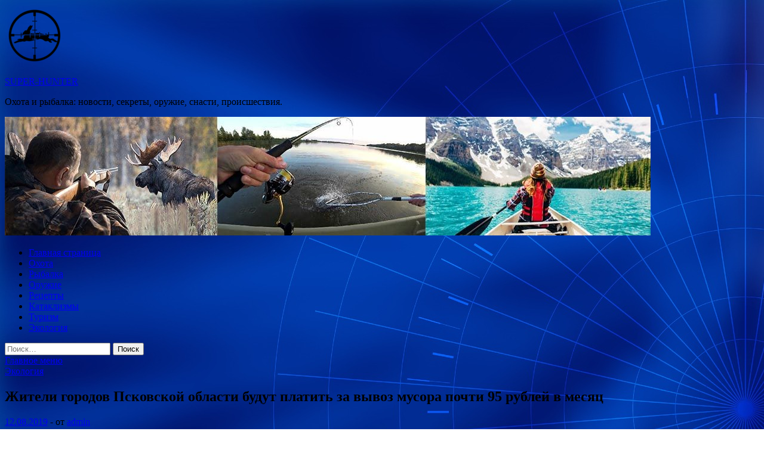

--- FILE ---
content_type: text/html; charset=UTF-8
request_url: http://supertaganrog.ru/ekologiya/jiteli-gorodov-pskovskoi-oblasti-bydyt-platit-za-vyvoz-mysora-pochti-95-ryblei-v-mesiac.html
body_size: 15034
content:
<!DOCTYPE html>
<html lang="ru-RU">
<head>
<meta charset="UTF-8">
<meta name="viewport" content="width=device-width, initial-scale=1">
<link rel="profile" href="http://gmpg.org/xfn/11">

<title>Жители городов Псковской области будут платить за вывоз мусора почти 95 рублей в месяц &#8212; SUPER-HUNTER</title>
    <style>
        #wpadminbar #wp-admin-bar-p404_free_top_button .ab-icon:before {
            content: "\f103";
            color: red;
            top: 2px;
        }
    </style>
<meta name='robots' content='max-image-preview:large' />
<link rel='dns-prefetch' href='//fonts.googleapis.com' />
<link rel="alternate" type="application/rss+xml" title="SUPER-HUNTER &raquo; Лента" href="http://supertaganrog.ru/feed" />
<link rel="alternate" type="application/rss+xml" title="SUPER-HUNTER &raquo; Лента комментариев" href="http://supertaganrog.ru/comments/feed" />
<link rel="alternate" title="oEmbed (JSON)" type="application/json+oembed" href="http://supertaganrog.ru/wp-json/oembed/1.0/embed?url=http%3A%2F%2Fsupertaganrog.ru%2Fekologiya%2Fjiteli-gorodov-pskovskoi-oblasti-bydyt-platit-za-vyvoz-mysora-pochti-95-ryblei-v-mesiac.html" />
<link rel="alternate" title="oEmbed (XML)" type="text/xml+oembed" href="http://supertaganrog.ru/wp-json/oembed/1.0/embed?url=http%3A%2F%2Fsupertaganrog.ru%2Fekologiya%2Fjiteli-gorodov-pskovskoi-oblasti-bydyt-platit-za-vyvoz-mysora-pochti-95-ryblei-v-mesiac.html&#038;format=xml" />
<style id='wp-img-auto-sizes-contain-inline-css' type='text/css'>
img:is([sizes=auto i],[sizes^="auto," i]){contain-intrinsic-size:3000px 1500px}
/*# sourceURL=wp-img-auto-sizes-contain-inline-css */
</style>
<style id='wp-emoji-styles-inline-css' type='text/css'>

	img.wp-smiley, img.emoji {
		display: inline !important;
		border: none !important;
		box-shadow: none !important;
		height: 1em !important;
		width: 1em !important;
		margin: 0 0.07em !important;
		vertical-align: -0.1em !important;
		background: none !important;
		padding: 0 !important;
	}
/*# sourceURL=wp-emoji-styles-inline-css */
</style>
<style id='wp-block-library-inline-css' type='text/css'>
:root{--wp-block-synced-color:#7a00df;--wp-block-synced-color--rgb:122,0,223;--wp-bound-block-color:var(--wp-block-synced-color);--wp-editor-canvas-background:#ddd;--wp-admin-theme-color:#007cba;--wp-admin-theme-color--rgb:0,124,186;--wp-admin-theme-color-darker-10:#006ba1;--wp-admin-theme-color-darker-10--rgb:0,107,160.5;--wp-admin-theme-color-darker-20:#005a87;--wp-admin-theme-color-darker-20--rgb:0,90,135;--wp-admin-border-width-focus:2px}@media (min-resolution:192dpi){:root{--wp-admin-border-width-focus:1.5px}}.wp-element-button{cursor:pointer}:root .has-very-light-gray-background-color{background-color:#eee}:root .has-very-dark-gray-background-color{background-color:#313131}:root .has-very-light-gray-color{color:#eee}:root .has-very-dark-gray-color{color:#313131}:root .has-vivid-green-cyan-to-vivid-cyan-blue-gradient-background{background:linear-gradient(135deg,#00d084,#0693e3)}:root .has-purple-crush-gradient-background{background:linear-gradient(135deg,#34e2e4,#4721fb 50%,#ab1dfe)}:root .has-hazy-dawn-gradient-background{background:linear-gradient(135deg,#faaca8,#dad0ec)}:root .has-subdued-olive-gradient-background{background:linear-gradient(135deg,#fafae1,#67a671)}:root .has-atomic-cream-gradient-background{background:linear-gradient(135deg,#fdd79a,#004a59)}:root .has-nightshade-gradient-background{background:linear-gradient(135deg,#330968,#31cdcf)}:root .has-midnight-gradient-background{background:linear-gradient(135deg,#020381,#2874fc)}:root{--wp--preset--font-size--normal:16px;--wp--preset--font-size--huge:42px}.has-regular-font-size{font-size:1em}.has-larger-font-size{font-size:2.625em}.has-normal-font-size{font-size:var(--wp--preset--font-size--normal)}.has-huge-font-size{font-size:var(--wp--preset--font-size--huge)}.has-text-align-center{text-align:center}.has-text-align-left{text-align:left}.has-text-align-right{text-align:right}.has-fit-text{white-space:nowrap!important}#end-resizable-editor-section{display:none}.aligncenter{clear:both}.items-justified-left{justify-content:flex-start}.items-justified-center{justify-content:center}.items-justified-right{justify-content:flex-end}.items-justified-space-between{justify-content:space-between}.screen-reader-text{border:0;clip-path:inset(50%);height:1px;margin:-1px;overflow:hidden;padding:0;position:absolute;width:1px;word-wrap:normal!important}.screen-reader-text:focus{background-color:#ddd;clip-path:none;color:#444;display:block;font-size:1em;height:auto;left:5px;line-height:normal;padding:15px 23px 14px;text-decoration:none;top:5px;width:auto;z-index:100000}html :where(.has-border-color){border-style:solid}html :where([style*=border-top-color]){border-top-style:solid}html :where([style*=border-right-color]){border-right-style:solid}html :where([style*=border-bottom-color]){border-bottom-style:solid}html :where([style*=border-left-color]){border-left-style:solid}html :where([style*=border-width]){border-style:solid}html :where([style*=border-top-width]){border-top-style:solid}html :where([style*=border-right-width]){border-right-style:solid}html :where([style*=border-bottom-width]){border-bottom-style:solid}html :where([style*=border-left-width]){border-left-style:solid}html :where(img[class*=wp-image-]){height:auto;max-width:100%}:where(figure){margin:0 0 1em}html :where(.is-position-sticky){--wp-admin--admin-bar--position-offset:var(--wp-admin--admin-bar--height,0px)}@media screen and (max-width:600px){html :where(.is-position-sticky){--wp-admin--admin-bar--position-offset:0px}}

/*# sourceURL=wp-block-library-inline-css */
</style><style id='global-styles-inline-css' type='text/css'>
:root{--wp--preset--aspect-ratio--square: 1;--wp--preset--aspect-ratio--4-3: 4/3;--wp--preset--aspect-ratio--3-4: 3/4;--wp--preset--aspect-ratio--3-2: 3/2;--wp--preset--aspect-ratio--2-3: 2/3;--wp--preset--aspect-ratio--16-9: 16/9;--wp--preset--aspect-ratio--9-16: 9/16;--wp--preset--color--black: #000000;--wp--preset--color--cyan-bluish-gray: #abb8c3;--wp--preset--color--white: #ffffff;--wp--preset--color--pale-pink: #f78da7;--wp--preset--color--vivid-red: #cf2e2e;--wp--preset--color--luminous-vivid-orange: #ff6900;--wp--preset--color--luminous-vivid-amber: #fcb900;--wp--preset--color--light-green-cyan: #7bdcb5;--wp--preset--color--vivid-green-cyan: #00d084;--wp--preset--color--pale-cyan-blue: #8ed1fc;--wp--preset--color--vivid-cyan-blue: #0693e3;--wp--preset--color--vivid-purple: #9b51e0;--wp--preset--gradient--vivid-cyan-blue-to-vivid-purple: linear-gradient(135deg,rgb(6,147,227) 0%,rgb(155,81,224) 100%);--wp--preset--gradient--light-green-cyan-to-vivid-green-cyan: linear-gradient(135deg,rgb(122,220,180) 0%,rgb(0,208,130) 100%);--wp--preset--gradient--luminous-vivid-amber-to-luminous-vivid-orange: linear-gradient(135deg,rgb(252,185,0) 0%,rgb(255,105,0) 100%);--wp--preset--gradient--luminous-vivid-orange-to-vivid-red: linear-gradient(135deg,rgb(255,105,0) 0%,rgb(207,46,46) 100%);--wp--preset--gradient--very-light-gray-to-cyan-bluish-gray: linear-gradient(135deg,rgb(238,238,238) 0%,rgb(169,184,195) 100%);--wp--preset--gradient--cool-to-warm-spectrum: linear-gradient(135deg,rgb(74,234,220) 0%,rgb(151,120,209) 20%,rgb(207,42,186) 40%,rgb(238,44,130) 60%,rgb(251,105,98) 80%,rgb(254,248,76) 100%);--wp--preset--gradient--blush-light-purple: linear-gradient(135deg,rgb(255,206,236) 0%,rgb(152,150,240) 100%);--wp--preset--gradient--blush-bordeaux: linear-gradient(135deg,rgb(254,205,165) 0%,rgb(254,45,45) 50%,rgb(107,0,62) 100%);--wp--preset--gradient--luminous-dusk: linear-gradient(135deg,rgb(255,203,112) 0%,rgb(199,81,192) 50%,rgb(65,88,208) 100%);--wp--preset--gradient--pale-ocean: linear-gradient(135deg,rgb(255,245,203) 0%,rgb(182,227,212) 50%,rgb(51,167,181) 100%);--wp--preset--gradient--electric-grass: linear-gradient(135deg,rgb(202,248,128) 0%,rgb(113,206,126) 100%);--wp--preset--gradient--midnight: linear-gradient(135deg,rgb(2,3,129) 0%,rgb(40,116,252) 100%);--wp--preset--font-size--small: 13px;--wp--preset--font-size--medium: 20px;--wp--preset--font-size--large: 36px;--wp--preset--font-size--x-large: 42px;--wp--preset--spacing--20: 0.44rem;--wp--preset--spacing--30: 0.67rem;--wp--preset--spacing--40: 1rem;--wp--preset--spacing--50: 1.5rem;--wp--preset--spacing--60: 2.25rem;--wp--preset--spacing--70: 3.38rem;--wp--preset--spacing--80: 5.06rem;--wp--preset--shadow--natural: 6px 6px 9px rgba(0, 0, 0, 0.2);--wp--preset--shadow--deep: 12px 12px 50px rgba(0, 0, 0, 0.4);--wp--preset--shadow--sharp: 6px 6px 0px rgba(0, 0, 0, 0.2);--wp--preset--shadow--outlined: 6px 6px 0px -3px rgb(255, 255, 255), 6px 6px rgb(0, 0, 0);--wp--preset--shadow--crisp: 6px 6px 0px rgb(0, 0, 0);}:where(.is-layout-flex){gap: 0.5em;}:where(.is-layout-grid){gap: 0.5em;}body .is-layout-flex{display: flex;}.is-layout-flex{flex-wrap: wrap;align-items: center;}.is-layout-flex > :is(*, div){margin: 0;}body .is-layout-grid{display: grid;}.is-layout-grid > :is(*, div){margin: 0;}:where(.wp-block-columns.is-layout-flex){gap: 2em;}:where(.wp-block-columns.is-layout-grid){gap: 2em;}:where(.wp-block-post-template.is-layout-flex){gap: 1.25em;}:where(.wp-block-post-template.is-layout-grid){gap: 1.25em;}.has-black-color{color: var(--wp--preset--color--black) !important;}.has-cyan-bluish-gray-color{color: var(--wp--preset--color--cyan-bluish-gray) !important;}.has-white-color{color: var(--wp--preset--color--white) !important;}.has-pale-pink-color{color: var(--wp--preset--color--pale-pink) !important;}.has-vivid-red-color{color: var(--wp--preset--color--vivid-red) !important;}.has-luminous-vivid-orange-color{color: var(--wp--preset--color--luminous-vivid-orange) !important;}.has-luminous-vivid-amber-color{color: var(--wp--preset--color--luminous-vivid-amber) !important;}.has-light-green-cyan-color{color: var(--wp--preset--color--light-green-cyan) !important;}.has-vivid-green-cyan-color{color: var(--wp--preset--color--vivid-green-cyan) !important;}.has-pale-cyan-blue-color{color: var(--wp--preset--color--pale-cyan-blue) !important;}.has-vivid-cyan-blue-color{color: var(--wp--preset--color--vivid-cyan-blue) !important;}.has-vivid-purple-color{color: var(--wp--preset--color--vivid-purple) !important;}.has-black-background-color{background-color: var(--wp--preset--color--black) !important;}.has-cyan-bluish-gray-background-color{background-color: var(--wp--preset--color--cyan-bluish-gray) !important;}.has-white-background-color{background-color: var(--wp--preset--color--white) !important;}.has-pale-pink-background-color{background-color: var(--wp--preset--color--pale-pink) !important;}.has-vivid-red-background-color{background-color: var(--wp--preset--color--vivid-red) !important;}.has-luminous-vivid-orange-background-color{background-color: var(--wp--preset--color--luminous-vivid-orange) !important;}.has-luminous-vivid-amber-background-color{background-color: var(--wp--preset--color--luminous-vivid-amber) !important;}.has-light-green-cyan-background-color{background-color: var(--wp--preset--color--light-green-cyan) !important;}.has-vivid-green-cyan-background-color{background-color: var(--wp--preset--color--vivid-green-cyan) !important;}.has-pale-cyan-blue-background-color{background-color: var(--wp--preset--color--pale-cyan-blue) !important;}.has-vivid-cyan-blue-background-color{background-color: var(--wp--preset--color--vivid-cyan-blue) !important;}.has-vivid-purple-background-color{background-color: var(--wp--preset--color--vivid-purple) !important;}.has-black-border-color{border-color: var(--wp--preset--color--black) !important;}.has-cyan-bluish-gray-border-color{border-color: var(--wp--preset--color--cyan-bluish-gray) !important;}.has-white-border-color{border-color: var(--wp--preset--color--white) !important;}.has-pale-pink-border-color{border-color: var(--wp--preset--color--pale-pink) !important;}.has-vivid-red-border-color{border-color: var(--wp--preset--color--vivid-red) !important;}.has-luminous-vivid-orange-border-color{border-color: var(--wp--preset--color--luminous-vivid-orange) !important;}.has-luminous-vivid-amber-border-color{border-color: var(--wp--preset--color--luminous-vivid-amber) !important;}.has-light-green-cyan-border-color{border-color: var(--wp--preset--color--light-green-cyan) !important;}.has-vivid-green-cyan-border-color{border-color: var(--wp--preset--color--vivid-green-cyan) !important;}.has-pale-cyan-blue-border-color{border-color: var(--wp--preset--color--pale-cyan-blue) !important;}.has-vivid-cyan-blue-border-color{border-color: var(--wp--preset--color--vivid-cyan-blue) !important;}.has-vivid-purple-border-color{border-color: var(--wp--preset--color--vivid-purple) !important;}.has-vivid-cyan-blue-to-vivid-purple-gradient-background{background: var(--wp--preset--gradient--vivid-cyan-blue-to-vivid-purple) !important;}.has-light-green-cyan-to-vivid-green-cyan-gradient-background{background: var(--wp--preset--gradient--light-green-cyan-to-vivid-green-cyan) !important;}.has-luminous-vivid-amber-to-luminous-vivid-orange-gradient-background{background: var(--wp--preset--gradient--luminous-vivid-amber-to-luminous-vivid-orange) !important;}.has-luminous-vivid-orange-to-vivid-red-gradient-background{background: var(--wp--preset--gradient--luminous-vivid-orange-to-vivid-red) !important;}.has-very-light-gray-to-cyan-bluish-gray-gradient-background{background: var(--wp--preset--gradient--very-light-gray-to-cyan-bluish-gray) !important;}.has-cool-to-warm-spectrum-gradient-background{background: var(--wp--preset--gradient--cool-to-warm-spectrum) !important;}.has-blush-light-purple-gradient-background{background: var(--wp--preset--gradient--blush-light-purple) !important;}.has-blush-bordeaux-gradient-background{background: var(--wp--preset--gradient--blush-bordeaux) !important;}.has-luminous-dusk-gradient-background{background: var(--wp--preset--gradient--luminous-dusk) !important;}.has-pale-ocean-gradient-background{background: var(--wp--preset--gradient--pale-ocean) !important;}.has-electric-grass-gradient-background{background: var(--wp--preset--gradient--electric-grass) !important;}.has-midnight-gradient-background{background: var(--wp--preset--gradient--midnight) !important;}.has-small-font-size{font-size: var(--wp--preset--font-size--small) !important;}.has-medium-font-size{font-size: var(--wp--preset--font-size--medium) !important;}.has-large-font-size{font-size: var(--wp--preset--font-size--large) !important;}.has-x-large-font-size{font-size: var(--wp--preset--font-size--x-large) !important;}
/*# sourceURL=global-styles-inline-css */
</style>

<style id='classic-theme-styles-inline-css' type='text/css'>
/*! This file is auto-generated */
.wp-block-button__link{color:#fff;background-color:#32373c;border-radius:9999px;box-shadow:none;text-decoration:none;padding:calc(.667em + 2px) calc(1.333em + 2px);font-size:1.125em}.wp-block-file__button{background:#32373c;color:#fff;text-decoration:none}
/*# sourceURL=/wp-includes/css/classic-themes.min.css */
</style>
<link rel='stylesheet' id='hitmag-fonts-css' href='//fonts.googleapis.com/css?family=Ubuntu%3A400%2C500%2C700%7CLato%3A400%2C700%2C400italic%2C700italic%7COpen+Sans%3A400%2C400italic%2C700&#038;subset=latin%2Clatin-ext' type='text/css' media='all' />
<link rel='stylesheet' id='font-awesome-css' href='http://supertaganrog.ru/wp-content/themes/hitmag/css/font-awesome.min.css?ver=4.7.0' type='text/css' media='all' />
<link rel='stylesheet' id='hitmag-style-css' href='http://supertaganrog.ru/wp-content/themes/hitmag/style.css?ver=7712aaeae65544d77054a5442da2e795' type='text/css' media='all' />
<link rel='stylesheet' id='jquery-flexslider-css' href='http://supertaganrog.ru/wp-content/themes/hitmag/css/flexslider.css?ver=7712aaeae65544d77054a5442da2e795' type='text/css' media='screen' />
<link rel='stylesheet' id='jquery-magnific-popup-css' href='http://supertaganrog.ru/wp-content/themes/hitmag/css/magnific-popup.css?ver=7712aaeae65544d77054a5442da2e795' type='text/css' media='all' />
<link rel='stylesheet' id='wp-pagenavi-css' href='http://supertaganrog.ru/wp-content/plugins/wp-pagenavi/pagenavi-css.css?ver=2.70' type='text/css' media='all' />
<script type="text/javascript" src="http://supertaganrog.ru/wp-includes/js/jquery/jquery.min.js?ver=3.7.1" id="jquery-core-js"></script>
<script type="text/javascript" src="http://supertaganrog.ru/wp-includes/js/jquery/jquery-migrate.min.js?ver=3.4.1" id="jquery-migrate-js"></script>
<link rel="https://api.w.org/" href="http://supertaganrog.ru/wp-json/" /><link rel="alternate" title="JSON" type="application/json" href="http://supertaganrog.ru/wp-json/wp/v2/posts/573" /><link rel="EditURI" type="application/rsd+xml" title="RSD" href="http://supertaganrog.ru/xmlrpc.php?rsd" />

<link rel="canonical" href="http://supertaganrog.ru/ekologiya/jiteli-gorodov-pskovskoi-oblasti-bydyt-platit-za-vyvoz-mysora-pochti-95-ryblei-v-mesiac.html" />
<link rel='shortlink' href='http://supertaganrog.ru/?p=573' />
<style type="text/css" id="custom-background-css">
body.custom-background { background-image: url("http://supertaganrog.ru/wp-content/uploads/2019/08/sinyaya.jpg"); background-position: left top; background-size: auto; background-repeat: repeat; background-attachment: scroll; }
</style>
	<link rel="icon" href="http://supertaganrog.ru/wp-content/uploads/2019/08/ohota-150x150.png" sizes="32x32" />
<link rel="icon" href="http://supertaganrog.ru/wp-content/uploads/2019/08/ohota-e1565413755603.png" sizes="192x192" />
<link rel="apple-touch-icon" href="http://supertaganrog.ru/wp-content/uploads/2019/08/ohota-e1565413755603.png" />
<meta name="msapplication-TileImage" content="http://supertaganrog.ru/wp-content/uploads/2019/08/ohota-e1565413755603.png" />
</head>

<body class="wp-singular post-template-default single single-post postid-573 single-format-standard custom-background wp-custom-logo wp-theme-hitmag th-right-sidebar">

<div id="page" class="site hitmag-wrapper">
	<a class="skip-link screen-reader-text" href="#content">Перейти к содержимому</a>

	<header id="masthead" class="site-header" role="banner">
		
		
		<div class="header-main-area">
			<div class="hm-container">
			<div class="site-branding">
				<div class="site-branding-content">
					<div class="hm-logo">
						<a href="http://supertaganrog.ru/" class="custom-logo-link" rel="home"><img width="100" height="100" src="http://supertaganrog.ru/wp-content/uploads/2019/08/ohota-e1565413755603.png" class="custom-logo" alt="SUPER-HUNTER" decoding="async" /></a>					</div><!-- .hm-logo -->

					<div class="hm-site-title">
													<p class="site-title"><a href="http://supertaganrog.ru/" rel="home">SUPER-HUNTER</a></p>
													<p class="site-description">Охота и рыбалка: новости, секреты, оружие, снасти, происшествия.</p>
											</div><!-- .hm-site-title -->
				</div><!-- .site-branding-content -->
			</div><!-- .site-branding -->

						</div><!-- .hm-container -->
		</div><!-- .header-main-area -->

		<div class="hm-header-image"><img src="http://supertaganrog.ru/wp-content/uploads/2019/08/hunter.jpg" height="199" width="1082" alt="" /></div>
		<div class="hm-nav-container">
			<nav id="site-navigation" class="main-navigation" role="navigation">
				<div class="hm-container">
				<div class="menu-glavnoe-menyu-container"><ul id="primary-menu" class="menu"><li id="menu-item-16" class="menu-item menu-item-type-custom menu-item-object-custom menu-item-home menu-item-16"><a href="http://supertaganrog.ru/">Главная страница</a></li>
<li id="menu-item-108" class="menu-item menu-item-type-taxonomy menu-item-object-category menu-item-108"><a href="http://supertaganrog.ru/category/oxota">Охота</a></li>
<li id="menu-item-110" class="menu-item menu-item-type-taxonomy menu-item-object-category menu-item-110"><a href="http://supertaganrog.ru/category/rybalka">Рыбалка</a></li>
<li id="menu-item-107" class="menu-item menu-item-type-taxonomy menu-item-object-category menu-item-107"><a href="http://supertaganrog.ru/category/oruzhie">Оружие</a></li>
<li id="menu-item-109" class="menu-item menu-item-type-taxonomy menu-item-object-category menu-item-109"><a href="http://supertaganrog.ru/category/recepty">Рецепты</a></li>
<li id="menu-item-113" class="menu-item menu-item-type-taxonomy menu-item-object-category menu-item-113"><a href="http://supertaganrog.ru/category/kataklizmy">Катаклизмы</a></li>
<li id="menu-item-111" class="menu-item menu-item-type-taxonomy menu-item-object-category menu-item-111"><a href="http://supertaganrog.ru/category/turizm">Туризм</a></li>
<li id="menu-item-112" class="menu-item menu-item-type-taxonomy menu-item-object-category current-post-ancestor current-menu-parent current-post-parent menu-item-112"><a href="http://supertaganrog.ru/category/ekologiya">Экология</a></li>
</ul></div>
									<div class="hm-search-button-icon"></div>
					<div class="hm-search-box-container">
						<div class="hm-search-box">
							<form role="search" method="get" class="search-form" action="http://supertaganrog.ru/">
				<label>
					<span class="screen-reader-text">Найти:</span>
					<input type="search" class="search-field" placeholder="Поиск&hellip;" value="" name="s" />
				</label>
				<input type="submit" class="search-submit" value="Поиск" />
			</form>						</div><!-- th-search-box -->
					</div><!-- .th-search-box-container -->
								</div><!-- .hm-container -->
			</nav><!-- #site-navigation -->
			<a href="#" class="navbutton" id="main-nav-button">Главное меню</a>
			<div class="responsive-mainnav"></div>
		</div><!-- .hm-nav-container -->

		
	</header><!-- #masthead -->

	<div id="content" class="site-content">
		<div class="hm-container">

	<div id="primary" class="content-area">
		<main id="main" class="site-main" role="main">

		
<article id="post-573" class="hitmag-single post-573 post type-post status-publish format-standard has-post-thumbnail hentry category-ekologiya">
	<header class="entry-header">
		<div class="cat-links"><a href="http://supertaganrog.ru/category/ekologiya" rel="category tag">Экология</a></div><h1 class="entry-title">Жители городов Псковской области будут платить за вывоз мусора почти 95 рублей в месяц</h1>		<div class="entry-meta">
			<span class="posted-on"><a href="http://supertaganrog.ru/ekologiya/jiteli-gorodov-pskovskoi-oblasti-bydyt-platit-za-vyvoz-mysora-pochti-95-ryblei-v-mesiac.html" rel="bookmark"><time class="entry-date published updated" datetime="2019-08-12T02:35:06+03:00">12.08.2019</time></a></span><span class="meta-sep"> - </span><span class="byline"> от <span class="author vcard"><a class="url fn n" href="http://supertaganrog.ru/author/admin">admin</a></span></span>		</div><!-- .entry-meta -->
		
	</header><!-- .entry-header -->
	
	

	<div class="entry-content">
		<p>
	<img decoding="async" alt="Жители городов Псковской области будут платить за вывоз мусора почти 95 рублей в месяц" src="/wp-content/uploads/2019/08/a8effdcd58d605a6125fd5b572b2e887.jpg" class="aligncenter" /></p>
<p>Для сельских жителей этот тариф составит около 70 рублей. Иллюстрация kp.ru</p>
<p class="news_first">Каждый городской житель в Псковской области с 1 января 2019 года будет платить за вывоз мусора 94,8 рубля ежемесячно. Для сельских жителей этот тариф составит около 70 рублей, сообщила в четверг <span id="more-573"></span>пресс-служба областного правительства по итогам подписания приказа профильного комитета об утверждении нормативов накопления твердых коммунальных отходов (ТКО).</p>
<p>&quot;С 1 января из расчета норматива и предельного тарифа на услуги регоператора, утвержденные приказом госкомитета по тарифам и энергетике, жители крупных населенных пунктов будут платить за вывоз мусора 94,8 рубля с человека в месяц, а сельские жители&nbsp;&mdash; около 70 рублей. Различие вызвано тем, что жители малых населенных пунктов производят меньше отходов&quot;,&nbsp;&mdash; отмечается в сообщении.</p>
<p>При этом представители администрации уточнили, что плата за вывоз мусора в Псковской области &quot;соответствует среднему размеру платежа по Северо-Западному федеральному округу&quot;. По данным пресс-службы областного правительства, в регионах СЗФО она составляет от 90 до 130 рублей.</p>
<p>Ранее и. о. председателя госкомитета региона по делам строительства и жилищно-коммунального хозяйства Сергей Грахов сообщал ТАСС, что в 2019 году все муниципалитеты Псковской области перейдут на раздельный сбор мусора. В каждом из районов будут установлены контейнеры для отходов определенных типов. По словам Грахова, система раздельного сбора мусора позволит увеличить долю отходов, которые перерабатываются вторично. На данный момент в Псковской области перерабатывается порядка 12% от всего объема ТКО, переход на раздельный сбор мусора позволит увеличить этот показатель к 2020 году примерно на 27%.</p>
<p>&quot;Сейчас в квитанциях услуга вывоза мусора включена в состав строки &quot;содержание&quot; из расчета 2,58 рубля с квадратного метра жилой площади. С 1 января следующего года услуга по вывозу мусора из разряда жилищной переходит в коммунальную, это значит, что появится новая коммунальная услуга &quot;обращение с ТКО&quot;, но одновременно в квитанциях на оплату ЖКУ стоимость по строке &quot;содержание&quot; должна уменьшиться не менее, чем на 2,58 рубля за каждый квадратный метр общей площади квартиры&quot;,&nbsp;&mdash; цитирует пресс- служба слова Грахова.</p>
<p>По его словам, стоимость коммунальной услуги по строке &quot;обращение с ТКО&quot; будет включать оплату работ по сбору, транспортировке, сортировке и захоронению мусора, а не только вывоз ТКО, который сейчас оплачивают жители области.</p>
<p> <a href="http://ecoportal.su/news.php?id=100791">ecoportal.su</a> </p>
	</div><!-- .entry-content -->

	<footer class="entry-footer">
			</footer><!-- .entry-footer -->
</article><!-- #post-## -->

    <div class="hm-related-posts">
    
    <div class="wt-container">
        <h4 class="widget-title">Похожие записи</h4>
    </div>

    <div class="hmrp-container">

        
                <div class="hm-rel-post">
                    <a href="http://supertaganrog.ru/ekologiya/mama-enot-spasaet-svoih-detenyshei-ot-rysi-video.html" rel="bookmark" title="Мама-енот спасает своих детенышей от рыси. Видео">
                        <img width="348" height="215" src="http://supertaganrog.ru/wp-content/uploads/2019/08/3e6660548bd6a06d1cb76343e27ac87c-348x215.jpg" class="attachment-hitmag-grid size-hitmag-grid wp-post-image" alt="" decoding="async" fetchpriority="high" />                    </a>
                    <h3 class="post-title">
                        <a href="http://supertaganrog.ru/ekologiya/mama-enot-spasaet-svoih-detenyshei-ot-rysi-video.html" rel="bookmark" title="Мама-енот спасает своих детенышей от рыси. Видео">
                            Мама-енот спасает своих детенышей от рыси. Видео                        </a>
                    </h3>
                    <p class="hms-meta"><time class="entry-date published updated" datetime="2019-08-23T11:35:06+03:00">23.08.2019</time></p>
                </div>
            
            
                <div class="hm-rel-post">
                    <a href="http://supertaganrog.ru/ekologiya/pytin-prizval-pri-razvitii-ygledobychi-ydeliat-osoboe-vnimanie-ekologii.html" rel="bookmark" title="Путин призвал при развитии угледобычи уделять особое внимание экологии">
                        <img width="348" height="215" src="http://supertaganrog.ru/wp-content/uploads/2019/08/18b9d2ed1255038e39a9d5f6a9f11ffd-348x215.jpg" class="attachment-hitmag-grid size-hitmag-grid wp-post-image" alt="" decoding="async" />                    </a>
                    <h3 class="post-title">
                        <a href="http://supertaganrog.ru/ekologiya/pytin-prizval-pri-razvitii-ygledobychi-ydeliat-osoboe-vnimanie-ekologii.html" rel="bookmark" title="Путин призвал при развитии угледобычи уделять особое внимание экологии">
                            Путин призвал при развитии угледобычи уделять особое внимание экологии                        </a>
                    </h3>
                    <p class="hms-meta"><time class="entry-date published updated" datetime="2019-08-23T11:35:05+03:00">23.08.2019</time></p>
                </div>
            
            
                <div class="hm-rel-post">
                    <a href="http://supertaganrog.ru/ekologiya/minprirody-parijskoe-soglashenie-otkroet-rf-dostyp-k-zelenym-tehnologiiam.html" rel="bookmark" title="Минприроды: парижское соглашение откроет РФ доступ к &laquo;зеленым&raquo; технологиям">
                        <img width="348" height="215" src="http://supertaganrog.ru/wp-content/uploads/2019/08/54275ed1b27baeecc6b2a7fba97e3ae3-348x215.jpg" class="attachment-hitmag-grid size-hitmag-grid wp-post-image" alt="" decoding="async" />                    </a>
                    <h3 class="post-title">
                        <a href="http://supertaganrog.ru/ekologiya/minprirody-parijskoe-soglashenie-otkroet-rf-dostyp-k-zelenym-tehnologiiam.html" rel="bookmark" title="Минприроды: парижское соглашение откроет РФ доступ к &laquo;зеленым&raquo; технологиям">
                            Минприроды: парижское соглашение откроет РФ доступ к &laquo;зеленым&raquo; технологиям                        </a>
                    </h3>
                    <p class="hms-meta"><time class="entry-date published updated" datetime="2019-08-23T04:35:06+03:00">23.08.2019</time></p>
                </div>
            
            
    </div>
    </div>

    
	<nav class="navigation post-navigation" aria-label="Записи">
		<h2 class="screen-reader-text">Навигация по записям</h2>
		<div class="nav-links"><div class="nav-previous"><a href="http://supertaganrog.ru/ekologiya/obzor-zakonodatelstva-za-08-08-2019.html" rel="prev"><span class="meta-nav" aria-hidden="true">Предыдущая статья</span> <span class="post-title">Обзор законодательства за 08/08/2019</span></a></div><div class="nav-next"><a href="http://supertaganrog.ru/oruzhie/obnovlennyi-myzei-oryjiia-cody.html" rel="next"><span class="meta-nav" aria-hidden="true">Следующая статья</span> <span class="post-title">Обновленный музей оружия «Cody»</span></a></div></div>
	</nav><div class="hm-authorbox">

    <div class="hm-author-img">
        <img alt='' src='https://secure.gravatar.com/avatar/5fdb85cac86e45de2473cae2fb150b8501f466c267d3d07ed0727a97153d5b64?s=100&#038;d=mm&#038;r=g' srcset='https://secure.gravatar.com/avatar/5fdb85cac86e45de2473cae2fb150b8501f466c267d3d07ed0727a97153d5b64?s=200&#038;d=mm&#038;r=g 2x' class='avatar avatar-100 photo' height='100' width='100' loading='lazy' decoding='async'/>    </div>

    <div class="hm-author-content">
        <h4 class="author-name">О admin</h4>
        <p class="author-description"></p>
        <a class="author-posts-link" href="http://supertaganrog.ru/author/admin" title="admin">
            Посмотреть все записи автора admin &rarr;        </a>
    </div>

</div>
		</main><!-- #main -->
	</div><!-- #primary -->

<script async="async" src="https://w.uptolike.com/widgets/v1/zp.js?pid=lf544c28902e7f4b8b6a953a0445aa15f55c5a9d0f" type="text/javascript"></script>


<aside id="secondary" class="widget-area" role="complementary">
	<section id="search-3" class="widget widget_search"><h4 class="widget-title">Поиск</h4><form role="search" method="get" class="search-form" action="http://supertaganrog.ru/">
				<label>
					<span class="screen-reader-text">Найти:</span>
					<input type="search" class="search-field" placeholder="Поиск&hellip;" value="" name="s" />
				</label>
				<input type="submit" class="search-submit" value="Поиск" />
			</form></section><section id="hitmag_dual_category_posts-2" class="widget widget_hitmag_dual_category_posts">		<!-- Category 1 -->
		<div class="hm-dualc-left">
			<h4 class="widget-title">Новые записи</h4>
                                                                    
                        <div class="hmbd-post">
                                                            <a href="http://supertaganrog.ru/oxota/v-omskom-minprirody-izvinilis-pered-ohotnikami.html" title="В омском Минприроды извинились перед охотниками"><img width="348" height="215" src="http://supertaganrog.ru/wp-content/uploads/2019/08/c647a28649554caeb319ec16e963ca79-348x215.jpg" class="attachment-hitmag-grid size-hitmag-grid wp-post-image" alt="" decoding="async" loading="lazy" /></a>
                            
                            <div class="cat-links"><a href="http://supertaganrog.ru/category/oxota" rel="category tag">Охота</a></div>
                            <h3 class="hmb-entry-title"><a href="http://supertaganrog.ru/oxota/v-omskom-minprirody-izvinilis-pered-ohotnikami.html" rel="bookmark">В омском Минприроды извинились перед охотниками</a></h3>						

                            <div class="hmb-entry-meta">
                                <span class="posted-on"><a href="http://supertaganrog.ru/oxota/v-omskom-minprirody-izvinilis-pered-ohotnikami.html" rel="bookmark"><time class="entry-date published updated" datetime="2019-08-23T14:35:06+03:00">23.08.2019</time></a></span><span class="meta-sep"> - </span><span class="byline"> от <span class="author vcard"><a class="url fn n" href="http://supertaganrog.ru/author/admin">admin</a></span></span>                            </div><!-- .entry-meta -->

                            <div class="hmb-entry-summary"><p>Министерство природных ресурсов и экологии&nbsp;&mdash; жалобы охотников обоснованы. фото: Антона Журавкова Охотники пожаловались на организацию выдачи разрешений, заявив, что Управление по охране животного мира и Минприроды оказалось не готово к &hellip;</p>
</div>
                        </div><!-- .hmbd-post -->

                                                                                                    <div class="hms-post">
                                                            <div class="hms-thumb">
                                    <a href="http://supertaganrog.ru/oxota/brakonerov-v-ydmyrtii-loviat-pri-pomoshi-kvadrokopterov.html" rel="bookmark" title="Браконьеров в Удмуртии ловят при помощи квадрокоптеров">	
                                        <img width="135" height="93" src="http://supertaganrog.ru/wp-content/uploads/2019/08/ef5a3e487296b33b14fc161bab8a9b5d-135x93.jpg" class="attachment-hitmag-thumbnail size-hitmag-thumbnail wp-post-image" alt="" decoding="async" loading="lazy" />                                    </a>
                                </div>
                                                        <div class="hms-details">
                                <h3 class="hms-title"><a href="http://supertaganrog.ru/oxota/brakonerov-v-ydmyrtii-loviat-pri-pomoshi-kvadrokopterov.html" rel="bookmark">Браконьеров в Удмуртии ловят при помощи квадрокоптеров</a></h3>                                <p class="hms-meta"><time class="entry-date published updated" datetime="2019-08-23T14:35:06+03:00">23.08.2019</time></p>
                            </div>
                        </div>
                                                                                                    <div class="hms-post">
                                                            <div class="hms-thumb">
                                    <a href="http://supertaganrog.ru/oxota/orenbyrgskih-medvedei-zashishaet-depytat.html" rel="bookmark" title="Оренбургских медведей защищает депутат">	
                                        <img width="135" height="93" src="http://supertaganrog.ru/wp-content/uploads/2019/08/cb03ca82d2cbb39e5e6e7de08b0cb202-135x93.jpg" class="attachment-hitmag-thumbnail size-hitmag-thumbnail wp-post-image" alt="" decoding="async" loading="lazy" />                                    </a>
                                </div>
                                                        <div class="hms-details">
                                <h3 class="hms-title"><a href="http://supertaganrog.ru/oxota/orenbyrgskih-medvedei-zashishaet-depytat.html" rel="bookmark">Оренбургских медведей защищает депутат</a></h3>                                <p class="hms-meta"><time class="entry-date published updated" datetime="2019-08-23T14:35:05+03:00">23.08.2019</time></p>
                            </div>
                        </div>
                                                                                    
		</div><!-- .hm-dualc-left -->


		<!-- Category 2 -->

		<div class="hm-dualc-right">
			<h4 class="widget-title">Новые записи</h4>
							
                            
                    <div class="hmbd-post">
                                                    <a href="http://supertaganrog.ru/rybalka/na-kamchatke-gotovyatsya-otmetit-lososevyj-prazdnik.html" title="На Камчатке готовятся отметить лососевый праздник"><img width="256" height="215" src="http://supertaganrog.ru/wp-content/uploads/2019/08/06e1cc87eda89141d5ffb7c1772970a6-256x215.jpg" class="attachment-hitmag-grid size-hitmag-grid wp-post-image" alt="" decoding="async" loading="lazy" /></a>
                        
                        <div class="cat-links"><a href="http://supertaganrog.ru/category/rybalka" rel="category tag">Рыбалка</a></div>
                        <h3 class="hmb-entry-title"><a href="http://supertaganrog.ru/rybalka/na-kamchatke-gotovyatsya-otmetit-lososevyj-prazdnik.html" rel="bookmark">На Камчатке готовятся отметить лососевый праздник</a></h3>						
                        
                        <div class="hmb-entry-meta">
                                <span class="posted-on"><a href="http://supertaganrog.ru/rybalka/na-kamchatke-gotovyatsya-otmetit-lososevyj-prazdnik.html" rel="bookmark"><time class="entry-date published updated" datetime="2019-08-23T09:35:12+03:00">23.08.2019</time></a></span><span class="meta-sep"> - </span><span class="byline"> от <span class="author vcard"><a class="url fn n" href="http://supertaganrog.ru/author/admin">admin</a></span></span>                        </div><!-- .entry-meta -->
                        <div class="hmb-entry-summary"><p>В Камчатском крае 23 августа откроется региональный фестиваль «Сохраним лососей вместе!» В программе – чемпионат по рыболовному спорту, концерт, конкурс рыбной кулинарии. Восьмой по счету фестиваль в этом году пройдет &hellip;</p>
</div>
                    </div><!-- .hmdb-post -->
                    
                                                                    
                    <div class="hms-post">
                                                    <div class="hms-thumb">
                                <a href="http://supertaganrog.ru/rybalka/sud-razobralsya-s-prodazhej-peska-vmesto-ikry.html" rel="bookmark" title="Суд разобрался с продажей песка вместо икры">	
                                    <img width="135" height="93" src="http://supertaganrog.ru/wp-content/uploads/2019/08/5c22670dce5ea9f10978929f21f71f49-135x93.jpg" class="attachment-hitmag-thumbnail size-hitmag-thumbnail wp-post-image" alt="" decoding="async" loading="lazy" />                                </a>
                            </div>
                                                <div class="hms-details">
                            <h3 class="hms-title"><a href="http://supertaganrog.ru/rybalka/sud-razobralsya-s-prodazhej-peska-vmesto-ikry.html" rel="bookmark">Суд разобрался с продажей песка вместо икры</a></h3>                            <p class="hms-meta"><time class="entry-date published updated" datetime="2019-08-23T09:35:11+03:00">23.08.2019</time></p>
                        </div>
                    </div>

                                                                    
                    <div class="hms-post">
                                                    <div class="hms-thumb">
                                <a href="http://supertaganrog.ru/rybalka/rybopererabotku-dopustili-k-lgotnym-kreditam.html" rel="bookmark" title="Рыбопереработку допустили к льготным кредитам">	
                                    <img width="135" height="93" src="http://supertaganrog.ru/wp-content/uploads/2019/08/f17fdf9cdc6608a786a87a6956bda0cb-135x93.jpg" class="attachment-hitmag-thumbnail size-hitmag-thumbnail wp-post-image" alt="" decoding="async" loading="lazy" />                                </a>
                            </div>
                                                <div class="hms-details">
                            <h3 class="hms-title"><a href="http://supertaganrog.ru/rybalka/rybopererabotku-dopustili-k-lgotnym-kreditam.html" rel="bookmark">Рыбопереработку допустили к льготным кредитам</a></h3>                            <p class="hms-meta"><time class="entry-date published updated" datetime="2019-08-23T09:35:08+03:00">23.08.2019</time></p>
                        </div>
                    </div>

                                                                                
		</div><!--.hm-dualc-right-->


</section>
		<section id="recent-posts-3" class="widget widget_recent_entries">
		<h4 class="widget-title">Последние записи</h4>
		<ul>
											<li>
					<a href="http://supertaganrog.ru/oxota/v-omskom-minprirody-izvinilis-pered-ohotnikami.html">В омском Минприроды извинились перед охотниками</a>
									</li>
											<li>
					<a href="http://supertaganrog.ru/oxota/brakonerov-v-ydmyrtii-loviat-pri-pomoshi-kvadrokopterov.html">Браконьеров в Удмуртии ловят при помощи квадрокоптеров</a>
									</li>
											<li>
					<a href="http://supertaganrog.ru/oxota/orenbyrgskih-medvedei-zashishaet-depytat.html">Оренбургских медведей защищает депутат</a>
									</li>
											<li>
					<a href="http://supertaganrog.ru/kataklizmy/tragicheskii-shtorm-v-tatrah-5-pogibshih-okolo-140-ranenyh.html">Трагический шторм в Татрах: 5 погибших, около 140 раненых</a>
									</li>
											<li>
					<a href="http://supertaganrog.ru/ekologiya/mama-enot-spasaet-svoih-detenyshei-ot-rysi-video.html">Мама-енот спасает своих детенышей от рыси. Видео</a>
									</li>
					</ul>

		</section></aside><!-- #secondary -->	</div><!-- .hm-container -->
	</div><!-- #content -->

	<footer id="colophon" class="site-footer" role="contentinfo">
		<div class="hm-container">
			<div class="footer-widget-area">
				<div class="footer-sidebar" role="complementary">
					<aside id="custom_html-2" class="widget_text widget widget_custom_html"><div class="textwidget custom-html-widget"><noindex>
При цитировании ссылка на источник обязательна.
</noindex></div></aside>				</div><!-- .footer-sidebar -->
		
				<div class="footer-sidebar" role="complementary">
					<aside id="custom_html-3" class="widget_text widget widget_custom_html"><div class="textwidget custom-html-widget"><noindex>
<!--LiveInternet counter--><script type="text/javascript">
document.write('<a href="//www.liveinternet.ru/click" '+
'target="_blank"><img src="//counter.yadro.ru/hit?t28.6;r'+
escape(document.referrer)+((typeof(screen)=='undefined')?'':
';s'+screen.width+'*'+screen.height+'*'+(screen.colorDepth?
screen.colorDepth:screen.pixelDepth))+';u'+escape(document.URL)+
';h'+escape(document.title.substring(0,150))+';'+Math.random()+
'" alt="" title="LiveInternet: показано количество просмотров и'+
' посетителей" '+
'border="0" width="88" height="120"><\/a>')
</script><!--/LiveInternet-->
</noindex></div></aside>				</div><!-- .footer-sidebar -->		

				<div class="footer-sidebar" role="complementary">
					<aside id="custom_html-4" class="widget_text widget widget_custom_html"><div class="textwidget custom-html-widget"><noindex>
Все материалы на данном сайте взяты из открытых источников и предоставляются исключительно в ознакомительных целях. Права на материалы принадлежат их владельцам. Администрация сайта ответственности за содержание материала не несет. Если Вы обнаружили на нашем сайте материалы, которые нарушают авторские права, принадлежащие Вам, Вашей компании или организации, пожалуйста, сообщите нам.
</noindex></div></aside>				</div><!-- .footer-sidebar -->			
			</div><!-- .footer-widget-area -->
		</div><!-- .hm-container -->

		<div class="site-info">
			<div class="hm-container">
				<div class="site-info-owner">
					Авторские права &#169; 2026 <a href="http://supertaganrog.ru/" title="SUPER-HUNTER" >SUPER-HUNTER</a>.				</div>			
				<div class="site-info-designer">
					
					<span class="sep">  </span>
					
					<span class="sep">  </span>
					
				</div>
			</div><!-- .hm-container -->
		</div><!-- .site-info -->
	</footer><!-- #colophon -->
</div><!-- #page -->


<script type="text/javascript">
<!--
var _acic={dataProvider:10};(function(){var e=document.createElement("script");e.type="text/javascript";e.async=true;e.src="https://www.acint.net/aci.js";var t=document.getElementsByTagName("script")[0];t.parentNode.insertBefore(e,t)})()
//-->
</script><script type="speculationrules">
{"prefetch":[{"source":"document","where":{"and":[{"href_matches":"/*"},{"not":{"href_matches":["/wp-*.php","/wp-admin/*","/wp-content/uploads/*","/wp-content/*","/wp-content/plugins/*","/wp-content/themes/hitmag/*","/*\\?(.+)"]}},{"not":{"selector_matches":"a[rel~=\"nofollow\"]"}},{"not":{"selector_matches":".no-prefetch, .no-prefetch a"}}]},"eagerness":"conservative"}]}
</script>
<script type="text/javascript" src="http://supertaganrog.ru/wp-content/themes/hitmag/js/navigation.js?ver=20151215" id="hitmag-navigation-js"></script>
<script type="text/javascript" src="http://supertaganrog.ru/wp-content/themes/hitmag/js/skip-link-focus-fix.js?ver=20151215" id="hitmag-skip-link-focus-fix-js"></script>
<script type="text/javascript" src="http://supertaganrog.ru/wp-content/themes/hitmag/js/jquery.flexslider-min.js?ver=7712aaeae65544d77054a5442da2e795" id="jquery-flexslider-js"></script>
<script type="text/javascript" src="http://supertaganrog.ru/wp-content/themes/hitmag/js/scripts.js?ver=7712aaeae65544d77054a5442da2e795" id="hitmag-scripts-js"></script>
<script type="text/javascript" src="http://supertaganrog.ru/wp-content/themes/hitmag/js/jquery.magnific-popup.min.js?ver=7712aaeae65544d77054a5442da2e795" id="jquery-magnific-popup-js"></script>
<script id="wp-emoji-settings" type="application/json">
{"baseUrl":"https://s.w.org/images/core/emoji/17.0.2/72x72/","ext":".png","svgUrl":"https://s.w.org/images/core/emoji/17.0.2/svg/","svgExt":".svg","source":{"concatemoji":"http://supertaganrog.ru/wp-includes/js/wp-emoji-release.min.js?ver=7712aaeae65544d77054a5442da2e795"}}
</script>
<script type="module">
/* <![CDATA[ */
/*! This file is auto-generated */
const a=JSON.parse(document.getElementById("wp-emoji-settings").textContent),o=(window._wpemojiSettings=a,"wpEmojiSettingsSupports"),s=["flag","emoji"];function i(e){try{var t={supportTests:e,timestamp:(new Date).valueOf()};sessionStorage.setItem(o,JSON.stringify(t))}catch(e){}}function c(e,t,n){e.clearRect(0,0,e.canvas.width,e.canvas.height),e.fillText(t,0,0);t=new Uint32Array(e.getImageData(0,0,e.canvas.width,e.canvas.height).data);e.clearRect(0,0,e.canvas.width,e.canvas.height),e.fillText(n,0,0);const a=new Uint32Array(e.getImageData(0,0,e.canvas.width,e.canvas.height).data);return t.every((e,t)=>e===a[t])}function p(e,t){e.clearRect(0,0,e.canvas.width,e.canvas.height),e.fillText(t,0,0);var n=e.getImageData(16,16,1,1);for(let e=0;e<n.data.length;e++)if(0!==n.data[e])return!1;return!0}function u(e,t,n,a){switch(t){case"flag":return n(e,"\ud83c\udff3\ufe0f\u200d\u26a7\ufe0f","\ud83c\udff3\ufe0f\u200b\u26a7\ufe0f")?!1:!n(e,"\ud83c\udde8\ud83c\uddf6","\ud83c\udde8\u200b\ud83c\uddf6")&&!n(e,"\ud83c\udff4\udb40\udc67\udb40\udc62\udb40\udc65\udb40\udc6e\udb40\udc67\udb40\udc7f","\ud83c\udff4\u200b\udb40\udc67\u200b\udb40\udc62\u200b\udb40\udc65\u200b\udb40\udc6e\u200b\udb40\udc67\u200b\udb40\udc7f");case"emoji":return!a(e,"\ud83e\u1fac8")}return!1}function f(e,t,n,a){let r;const o=(r="undefined"!=typeof WorkerGlobalScope&&self instanceof WorkerGlobalScope?new OffscreenCanvas(300,150):document.createElement("canvas")).getContext("2d",{willReadFrequently:!0}),s=(o.textBaseline="top",o.font="600 32px Arial",{});return e.forEach(e=>{s[e]=t(o,e,n,a)}),s}function r(e){var t=document.createElement("script");t.src=e,t.defer=!0,document.head.appendChild(t)}a.supports={everything:!0,everythingExceptFlag:!0},new Promise(t=>{let n=function(){try{var e=JSON.parse(sessionStorage.getItem(o));if("object"==typeof e&&"number"==typeof e.timestamp&&(new Date).valueOf()<e.timestamp+604800&&"object"==typeof e.supportTests)return e.supportTests}catch(e){}return null}();if(!n){if("undefined"!=typeof Worker&&"undefined"!=typeof OffscreenCanvas&&"undefined"!=typeof URL&&URL.createObjectURL&&"undefined"!=typeof Blob)try{var e="postMessage("+f.toString()+"("+[JSON.stringify(s),u.toString(),c.toString(),p.toString()].join(",")+"));",a=new Blob([e],{type:"text/javascript"});const r=new Worker(URL.createObjectURL(a),{name:"wpTestEmojiSupports"});return void(r.onmessage=e=>{i(n=e.data),r.terminate(),t(n)})}catch(e){}i(n=f(s,u,c,p))}t(n)}).then(e=>{for(const n in e)a.supports[n]=e[n],a.supports.everything=a.supports.everything&&a.supports[n],"flag"!==n&&(a.supports.everythingExceptFlag=a.supports.everythingExceptFlag&&a.supports[n]);var t;a.supports.everythingExceptFlag=a.supports.everythingExceptFlag&&!a.supports.flag,a.supports.everything||((t=a.source||{}).concatemoji?r(t.concatemoji):t.wpemoji&&t.twemoji&&(r(t.twemoji),r(t.wpemoji)))});
//# sourceURL=http://supertaganrog.ru/wp-includes/js/wp-emoji-loader.min.js
/* ]]> */
</script>
</body>
</html>

--- FILE ---
content_type: application/javascript;charset=utf-8
request_url: https://w.uptolike.com/widgets/v1/version.js?cb=cb__utl_cb_share_1769059679268442
body_size: 396
content:
cb__utl_cb_share_1769059679268442('1ea92d09c43527572b24fe052f11127b');